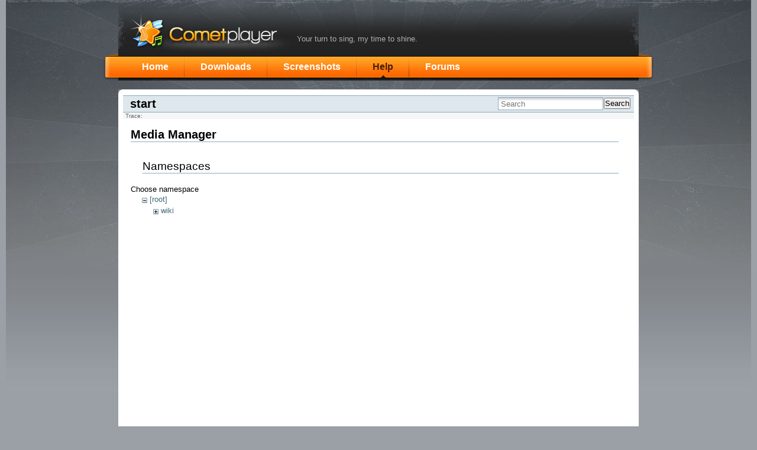

--- FILE ---
content_type: text/html; charset=utf-8
request_url: http://wiki.cometplayer.com/start?image=eq_04.png&ns=&tab_details=view&do=media&tab_files=files
body_size: 8744
content:
<!DOCTYPE html PUBLIC "-//W3C//DTD XHTML 1.0 Transitional//EN"
 "http://www.w3.org/TR/xhtml1/DTD/xhtml1-transitional.dtd">
<html xmlns="http://www.w3.org/1999/xhtml" xml:lang="en"
 lang="en" dir="ltr">
<head>
  <meta http-equiv="Content-Type" content="text/html; charset=utf-8" />
  <title>
    start    [CometPlayer]
  </title>

  <link type="text/css" rel="stylesheet" href="http://www.cometplayer.com/style/style.css" />

  <meta name="generator" content="DokuWiki"/>
<meta name="robots" content="noindex,nofollow"/>
<link rel="search" type="application/opensearchdescription+xml" href="/lib/exe/opensearch.php" title="CometPlayer"/>
<link rel="start" href="/"/>
<link rel="contents" href="/start?do=index" title="Sitemap"/>
<link rel="manifest" href="/lib/exe/manifest.php"/>
<link rel="alternate" type="application/rss+xml" title="Recent Changes" href="/feed.php"/>
<link rel="alternate" type="application/rss+xml" title="Current namespace" href="/feed.php?mode=list&amp;ns="/>
<link rel="alternate" type="text/html" title="Plain HTML" href="/_export/xhtml/start"/>
<link rel="alternate" type="text/plain" title="Wiki Markup" href="/_export/raw/start"/>
<link rel="stylesheet" href="/lib/exe/css.php?t=cometplayer&amp;tseed=e43f7b3101b95e745e171649de3032f2"/>
<!--[if gte IE 9]><!-->
<script >/*<![CDATA[*/var NS='';var JSINFO = {"id":"start","namespace":"","ACT":"media","useHeadingNavigation":0,"useHeadingContent":0};
/*!]]>*/</script>
<script src="/lib/exe/jquery.php?tseed=f0349b609f9b91a485af8fd8ecd4aea4" defer="defer">/*<![CDATA[*/
/*!]]>*/</script>
<script src="/lib/exe/js.php?t=cometplayer&amp;tseed=e43f7b3101b95e745e171649de3032f2" defer="defer">/*<![CDATA[*/
/*!]]>*/</script>
<!--<![endif]-->

  <link rel="shortcut icon" href="/lib/tpl/cometplayer/images/favicon.ico" />

  
</head>

<body>
<div class="cp_all">
    <div class="cp_header">
      <a class="cp_logo" href="http://www.cometplayer.com/">CometPlayer</a>
      <p>Your turn to sing, my time to shine.</p>
    </div>
    <div class="cp_nav">
      <!-- InstanceBeginEditable name="nav" -->
      <ul>
         <li><a href="http://www.cometplayer.com/"><strong>Home</strong></a></li>
         <li><a href="http://www.cometplayer.com/page/downloads.html"><strong>Downloads</strong></a></li>
         <li><a href="http://www.cometplayer.com/page/screenshots.html"><strong>Screenshots</strong></a></li>
         <li class="active"><a href="http://wiki.cometplayer.com/"><strong>Help</strong></a></li>
         <li class="noborder"><a href="http://www.cometforums.com/forum/85-cometplayer-general-discussions/" target="_blank"><strong>Forums</strong></a></li>
      </ul>
      <!-- InstanceEndEditable -->
    </div>

    <div class="cp_main">
      <div class="cp_content">
        <div class="cp_wiki">

<div class="dokuwiki">
  
  <div class="stylehead">

    
    <div class="bar" id="bar__top">
      <div class="bar-left" id="bar__topleft">
          <div class="cp_wiki_title">
            start          </div>
      </div>

      <div class="bar-right" id="bar__topright">
        <form action="/start" method="get" role="search" class="search doku_form" id="dw__search" accept-charset="utf-8"><input type="hidden" name="do" value="search" /><input type="hidden" name="id" value="start" /><div class="no"><input name="q" type="text" class="edit" title="[F]" accesskey="f" placeholder="Search" autocomplete="on" id="qsearch__in" value="" /><button value="1" type="submit" title="Search">Search</button><div id="qsearch__out" class="ajax_qsearch JSpopup"></div></div></form>&nbsp;
      </div>

      <div class="clearer"></div>
    </div>

        <div class="breadcrumbs">
      <span class="bchead">Trace:</span>          </div>
    
    
  </div>
  
  
  <div class="page">
    <!-- wikipage start -->
    <div id="mediamanager__page">
<h1>Media Manager</h1>
<div class="panel namespaces">
<h2>Namespaces</h2>
<div class="panelHeader">Choose namespace</div>
<div class="panelContent" id="media__tree">

<ul class="idx">
<li class="media level0 open"><img src="/lib/images/minus.gif" alt="−" /><div class="li"><a href="/start?ns=&amp;tab_files=files&amp;do=media&amp;tab_details=view&amp;image=eq_04.png" class="idx_dir">[root]</a></div>
<ul class="idx">
<li class="media level1 closed"><img src="/lib/images/plus.gif" alt="+" /><div class="li"><a href="/start?ns=wiki&amp;tab_files=files&amp;do=media&amp;tab_details=view&amp;image=eq_04.png" class="idx_dir">wiki</a></div></li>
</ul></li>
</ul>
</div>
</div>
<div class="panel filelist">
<h2 class="a11y">Media Files</h2>
<ul class="tabs">
<li><strong>Media Files</strong></li>
<li><a href="/start?tab_files=upload&amp;do=media&amp;tab_details=view&amp;image=eq_04.png&amp;ns=">Upload</a></li>
<li><a href="/start?tab_files=search&amp;do=media&amp;tab_details=view&amp;image=eq_04.png&amp;ns=">Search</a></li>
</ul>
<div class="panelHeader">
<h3>Files in <strong>[root]</strong></h3>
<form method="get" action="/start" class="options doku_form" accept-charset="utf-8"><input type="hidden" name="sectok" value="" /><input type="hidden" name="do" value="media" /><input type="hidden" name="tab_files" value="files" /><input type="hidden" name="tab_details" value="view" /><input type="hidden" name="image" value="eq_04.png" /><input type="hidden" name="ns" value="" /><div class="no"><ul>
<li class="listType"><label for="listType__thumbs" class="thumbs">
<input name="list_dwmedia" type="radio" value="thumbs" id="listType__thumbs" class="thumbs" checked="checked" />
<span>Thumbnails</span>
</label><label for="listType__rows" class="rows">
<input name="list_dwmedia" type="radio" value="rows" id="listType__rows" class="rows" />
<span>Rows</span>
</label></li>
<li class="sortBy"><label for="sortBy__name" class="name">
<input name="sort_dwmedia" type="radio" value="name" id="sortBy__name" class="name" checked="checked" />
<span>Name</span>
</label><label for="sortBy__date" class="date">
<input name="sort_dwmedia" type="radio" value="date" id="sortBy__date" class="date" />
<span>Date</span>
</label></li>
<li><button value="1" type="submit">Apply</button></li>
</ul>
</div></form></div>
<div class="panelContent">
<ul class="thumbs"><li><dl title="cp_trans_12.png"><dt><a id="l_:cp_trans_12.png" class="image thumb" href="/start?image=cp_trans_12.png&amp;ns=&amp;tab_details=view&amp;do=media&amp;tab_files=files"><img src="/_media/cp_trans_12.png?w=90&amp;h=90&amp;tok=131f73" alt="cp_trans_12.png" loading="lazy" width="90" height="90" /></a></dt><dd class="name"><a href="/start?image=cp_trans_12.png&amp;ns=&amp;tab_details=view&amp;do=media&amp;tab_files=files" id="h_:cp_trans_12.png">cp_trans_12.png</a></dd><dd class="size">440&#215;401</dd><dd class="date">2015/08/15 04:24</dd><dd class="filesize">56.4 KB</dd></dl></li><li><dl title="dd_1..png"><dt><a id="l_:dd_1..png" class="image thumb" href="/start?image=dd_1..png&amp;ns=&amp;tab_details=view&amp;do=media&amp;tab_files=files"><img src="/_media/dd_1..png?w=90&amp;h=90&amp;tok=c8b94a" alt="dd_1..png" loading="lazy" width="90" height="90" /></a></dt><dd class="name"><a href="/start?image=dd_1..png&amp;ns=&amp;tab_details=view&amp;do=media&amp;tab_files=files" id="h_:dd_1..png">dd_1..png</a></dd><dd class="size">204&#215;53</dd><dd class="date">2015/08/15 04:24</dd><dd class="filesize">7 KB</dd></dl></li><li><dl title="dd_1.png"><dt><a id="l_:dd_1.png" class="image thumb" href="/start?image=dd_1.png&amp;ns=&amp;tab_details=view&amp;do=media&amp;tab_files=files"><img src="/_media/dd_1.png?w=90&amp;h=90&amp;tok=272c8e" alt="dd_1.png" loading="lazy" width="90" height="90" /></a></dt><dd class="name"><a href="/start?image=dd_1.png&amp;ns=&amp;tab_details=view&amp;do=media&amp;tab_files=files" id="h_:dd_1.png">dd_1.png</a></dd><dd class="size">210&#215;59</dd><dd class="date">2015/08/15 04:24</dd><dd class="filesize">11.7 KB</dd></dl></li><li><dl title="dd_2..png"><dt><a id="l_:dd_2..png" class="image thumb" href="/start?image=dd_2..png&amp;ns=&amp;tab_details=view&amp;do=media&amp;tab_files=files"><img src="/_media/dd_2..png?w=90&amp;h=90&amp;tok=f254f6" alt="dd_2..png" loading="lazy" width="90" height="90" /></a></dt><dd class="name"><a href="/start?image=dd_2..png&amp;ns=&amp;tab_details=view&amp;do=media&amp;tab_files=files" id="h_:dd_2..png">dd_2..png</a></dd><dd class="size">465&#215;171</dd><dd class="date">2015/08/15 04:24</dd><dd class="filesize">11.6 KB</dd></dl></li><li><dl title="dd_2.png"><dt><a id="l_:dd_2.png" class="image thumb" href="/start?image=dd_2.png&amp;ns=&amp;tab_details=view&amp;do=media&amp;tab_files=files"><img src="/_media/dd_2.png?w=90&amp;h=90&amp;tok=704e2b" alt="dd_2.png" loading="lazy" width="90" height="90" /></a></dt><dd class="name"><a href="/start?image=dd_2.png&amp;ns=&amp;tab_details=view&amp;do=media&amp;tab_files=files" id="h_:dd_2.png">dd_2.png</a></dd><dd class="size">604&#215;267</dd><dd class="date">2015/08/15 04:24</dd><dd class="filesize">39.2 KB</dd></dl></li><li><dl title="eq_01.png"><dt><a id="l_:eq_01.png" class="image thumb" href="/start?image=eq_01.png&amp;ns=&amp;tab_details=view&amp;do=media&amp;tab_files=files"><img src="/_media/eq_01.png?w=90&amp;h=90&amp;tok=43829d" alt="eq_01.png" loading="lazy" width="90" height="90" /></a></dt><dd class="name"><a href="/start?image=eq_01.png&amp;ns=&amp;tab_details=view&amp;do=media&amp;tab_files=files" id="h_:eq_01.png">eq_01.png</a></dd><dd class="size">442&#215;273</dd><dd class="date">2015/08/15 04:24</dd><dd class="filesize">11.3 KB</dd></dl></li><li><dl title="eq_02.png"><dt><a id="l_:eq_02.png" class="image thumb" href="/start?image=eq_02.png&amp;ns=&amp;tab_details=view&amp;do=media&amp;tab_files=files"><img src="/_media/eq_02.png?w=90&amp;h=90&amp;tok=a44125" alt="eq_02.png" loading="lazy" width="90" height="90" /></a></dt><dd class="name"><a href="/start?image=eq_02.png&amp;ns=&amp;tab_details=view&amp;do=media&amp;tab_files=files" id="h_:eq_02.png">eq_02.png</a></dd><dd class="size">38&#215;15</dd><dd class="date">2015/08/15 04:24</dd><dd class="filesize">499 B</dd></dl></li><li><dl title="eq_03.png"><dt><a id="l_:eq_03.png" class="image thumb" href="/start?image=eq_03.png&amp;ns=&amp;tab_details=view&amp;do=media&amp;tab_files=files"><img src="/_media/eq_03.png?w=90&amp;h=90&amp;tok=1a52d3" alt="eq_03.png" loading="lazy" width="90" height="90" /></a></dt><dd class="name"><a href="/start?image=eq_03.png&amp;ns=&amp;tab_details=view&amp;do=media&amp;tab_files=files" id="h_:eq_03.png">eq_03.png</a></dd><dd class="size">36&#215;13</dd><dd class="date">2015/08/15 04:24</dd><dd class="filesize">463 B</dd></dl></li><li><dl title="eq_04.png"><dt><a id="l_:eq_04.png" class="image thumb" href="/start?image=eq_04.png&amp;ns=&amp;tab_details=view&amp;do=media&amp;tab_files=files"><img src="/_media/eq_04.png?w=90&amp;h=90&amp;tok=fc2201" alt="eq_04.png" loading="lazy" width="90" height="90" /></a></dt><dd class="name"><a href="/start?image=eq_04.png&amp;ns=&amp;tab_details=view&amp;do=media&amp;tab_files=files" id="h_:eq_04.png">eq_04.png</a></dd><dd class="size">52&#215;14</dd><dd class="date">2015/08/15 04:24</dd><dd class="filesize">535 B</dd></dl></li><li><dl title="eq_05.png"><dt><a id="l_:eq_05.png" class="image thumb" href="/start?image=eq_05.png&amp;ns=&amp;tab_details=view&amp;do=media&amp;tab_files=files"><img src="/_media/eq_05.png?w=90&amp;h=90&amp;tok=26116d" alt="eq_05.png" loading="lazy" width="90" height="90" /></a></dt><dd class="name"><a href="/start?image=eq_05.png&amp;ns=&amp;tab_details=view&amp;do=media&amp;tab_files=files" id="h_:eq_05.png">eq_05.png</a></dd><dd class="size">24&#215;13</dd><dd class="date">2015/08/15 04:24</dd><dd class="filesize">596 B</dd></dl></li><li><dl title="eq_06.png"><dt><a id="l_:eq_06.png" class="image thumb" href="/start?image=eq_06.png&amp;ns=&amp;tab_details=view&amp;do=media&amp;tab_files=files"><img src="/_media/eq_06.png?w=90&amp;h=90&amp;tok=be3537" alt="eq_06.png" loading="lazy" width="90" height="90" /></a></dt><dd class="name"><a href="/start?image=eq_06.png&amp;ns=&amp;tab_details=view&amp;do=media&amp;tab_files=files" id="h_:eq_06.png">eq_06.png</a></dd><dd class="size">136&#215;48</dd><dd class="date">2015/08/15 04:24</dd><dd class="filesize">1.8 KB</dd></dl></li><li><dl title="eq_07.png"><dt><a id="l_:eq_07.png" class="image thumb" href="/start?image=eq_07.png&amp;ns=&amp;tab_details=view&amp;do=media&amp;tab_files=files"><img src="/_media/eq_07.png?w=90&amp;h=90&amp;tok=ad15f6" alt="eq_07.png" loading="lazy" width="90" height="90" /></a></dt><dd class="name"><a href="/start?image=eq_07.png&amp;ns=&amp;tab_details=view&amp;do=media&amp;tab_files=files" id="h_:eq_07.png">eq_07.png</a></dd><dd class="size">104&#215;51</dd><dd class="date">2015/08/15 04:24</dd><dd class="filesize">1.8 KB</dd></dl></li><li><dl title="eq_08.png"><dt><a id="l_:eq_08.png" class="image thumb" href="/start?image=eq_08.png&amp;ns=&amp;tab_details=view&amp;do=media&amp;tab_files=files"><img src="/_media/eq_08.png?w=90&amp;h=90&amp;tok=f66fdf" alt="eq_08.png" loading="lazy" width="90" height="90" /></a></dt><dd class="name"><a href="/start?image=eq_08.png&amp;ns=&amp;tab_details=view&amp;do=media&amp;tab_files=files" id="h_:eq_08.png">eq_08.png</a></dd><dd class="size">67&#215;104</dd><dd class="date">2015/08/15 04:24</dd><dd class="filesize">1.7 KB</dd></dl></li><li><dl title="eq_09.png"><dt><a id="l_:eq_09.png" class="image thumb" href="/start?image=eq_09.png&amp;ns=&amp;tab_details=view&amp;do=media&amp;tab_files=files"><img src="/_media/eq_09.png?w=90&amp;h=90&amp;tok=4592ee" alt="eq_09.png" loading="lazy" width="90" height="90" /></a></dt><dd class="name"><a href="/start?image=eq_09.png&amp;ns=&amp;tab_details=view&amp;do=media&amp;tab_files=files" id="h_:eq_09.png">eq_09.png</a></dd><dd class="size">223&#215;104</dd><dd class="date">2015/08/15 04:24</dd><dd class="filesize">2.1 KB</dd></dl></li><li><dl title="fi_1.png"><dt><a id="l_:fi_1.png" class="image thumb" href="/start?image=fi_1.png&amp;ns=&amp;tab_details=view&amp;do=media&amp;tab_files=files"><img src="/_media/fi_1.png?w=90&amp;h=90&amp;tok=27bd22" alt="fi_1.png" loading="lazy" width="90" height="90" /></a></dt><dd class="name"><a href="/start?image=fi_1.png&amp;ns=&amp;tab_details=view&amp;do=media&amp;tab_files=files" id="h_:fi_1.png">fi_1.png</a></dd><dd class="size">727&#215;462</dd><dd class="date">2015/08/15 04:24</dd><dd class="filesize">23.5 KB</dd></dl></li><li><dl title="fi_2.png"><dt><a id="l_:fi_2.png" class="image thumb" href="/start?image=fi_2.png&amp;ns=&amp;tab_details=view&amp;do=media&amp;tab_files=files"><img src="/_media/fi_2.png?w=90&amp;h=90&amp;tok=0f914b" alt="fi_2.png" loading="lazy" width="90" height="90" /></a></dt><dd class="name"><a href="/start?image=fi_2.png&amp;ns=&amp;tab_details=view&amp;do=media&amp;tab_files=files" id="h_:fi_2.png">fi_2.png</a></dd><dd class="size">727&#215;462</dd><dd class="date">2015/08/15 04:24</dd><dd class="filesize">80.4 KB</dd></dl></li><li><dl title="in_2.png"><dt><a id="l_:in_2.png" class="image thumb" href="/start?image=in_2.png&amp;ns=&amp;tab_details=view&amp;do=media&amp;tab_files=files"><img src="/_media/in_2.png?w=90&amp;h=90&amp;tok=bd5191" alt="in_2.png" loading="lazy" width="90" height="90" /></a></dt><dd class="name"><a href="/start?image=in_2.png&amp;ns=&amp;tab_details=view&amp;do=media&amp;tab_files=files" id="h_:in_2.png">in_2.png</a></dd><dd class="size">295&#215;161</dd><dd class="date">2015/08/15 04:24</dd><dd class="filesize">10.6 KB</dd></dl></li><li><dl title="in_3.png"><dt><a id="l_:in_3.png" class="image thumb" href="/start?image=in_3.png&amp;ns=&amp;tab_details=view&amp;do=media&amp;tab_files=files"><img src="/_media/in_3.png?w=90&amp;h=90&amp;tok=852d24" alt="in_3.png" loading="lazy" width="90" height="90" /></a></dt><dd class="name"><a href="/start?image=in_3.png&amp;ns=&amp;tab_details=view&amp;do=media&amp;tab_files=files" id="h_:in_3.png">in_3.png</a></dd><dd class="size">503&#215;393</dd><dd class="date">2015/08/15 04:24</dd><dd class="filesize">21.4 KB</dd></dl></li><li><dl title="in_4.png"><dt><a id="l_:in_4.png" class="image thumb" href="/start?image=in_4.png&amp;ns=&amp;tab_details=view&amp;do=media&amp;tab_files=files"><img src="/_media/in_4.png?w=90&amp;h=90&amp;tok=28b817" alt="in_4.png" loading="lazy" width="90" height="90" /></a></dt><dd class="name"><a href="/start?image=in_4.png&amp;ns=&amp;tab_details=view&amp;do=media&amp;tab_files=files" id="h_:in_4.png">in_4.png</a></dd><dd class="size">503&#215;393</dd><dd class="date">2015/08/15 04:24</dd><dd class="filesize">27.7 KB</dd></dl></li><li><dl title="in_5.png"><dt><a id="l_:in_5.png" class="image thumb" href="/start?image=in_5.png&amp;ns=&amp;tab_details=view&amp;do=media&amp;tab_files=files"><img src="/_media/in_5.png?w=90&amp;h=90&amp;tok=5f203c" alt="in_5.png" loading="lazy" width="90" height="90" /></a></dt><dd class="name"><a href="/start?image=in_5.png&amp;ns=&amp;tab_details=view&amp;do=media&amp;tab_files=files" id="h_:in_5.png">in_5.png</a></dd><dd class="size">503&#215;393</dd><dd class="date">2015/08/15 04:24</dd><dd class="filesize">19.1 KB</dd></dl></li><li><dl title="in_6.png"><dt><a id="l_:in_6.png" class="image thumb" href="/start?image=in_6.png&amp;ns=&amp;tab_details=view&amp;do=media&amp;tab_files=files"><img src="/_media/in_6.png?w=90&amp;h=90&amp;tok=c8cd45" alt="in_6.png" loading="lazy" width="90" height="90" /></a></dt><dd class="name"><a href="/start?image=in_6.png&amp;ns=&amp;tab_details=view&amp;do=media&amp;tab_files=files" id="h_:in_6.png">in_6.png</a></dd><dd class="size">503&#215;393</dd><dd class="date">2015/08/15 04:24</dd><dd class="filesize">23 KB</dd></dl></li><li><dl title="in_7.png"><dt><a id="l_:in_7.png" class="image thumb" href="/start?image=in_7.png&amp;ns=&amp;tab_details=view&amp;do=media&amp;tab_files=files"><img src="/_media/in_7.png?w=90&amp;h=90&amp;tok=268416" alt="in_7.png" loading="lazy" width="90" height="90" /></a></dt><dd class="name"><a href="/start?image=in_7.png&amp;ns=&amp;tab_details=view&amp;do=media&amp;tab_files=files" id="h_:in_7.png">in_7.png</a></dd><dd class="size">503&#215;393</dd><dd class="date">2015/08/15 04:24</dd><dd class="filesize">25.1 KB</dd></dl></li><li><dl title="in_8.png"><dt><a id="l_:in_8.png" class="image thumb" href="/start?image=in_8.png&amp;ns=&amp;tab_details=view&amp;do=media&amp;tab_files=files"><img src="/_media/in_8.png?w=90&amp;h=90&amp;tok=669b0f" alt="in_8.png" loading="lazy" width="90" height="90" /></a></dt><dd class="name"><a href="/start?image=in_8.png&amp;ns=&amp;tab_details=view&amp;do=media&amp;tab_files=files" id="h_:in_8.png">in_8.png</a></dd><dd class="size">503&#215;393</dd><dd class="date">2015/08/15 04:24</dd><dd class="filesize">25.6 KB</dd></dl></li><li><dl title="in_9.png"><dt><a id="l_:in_9.png" class="image thumb" href="/start?image=in_9.png&amp;ns=&amp;tab_details=view&amp;do=media&amp;tab_files=files"><img src="/_media/in_9.png?w=90&amp;h=90&amp;tok=5aed3e" alt="in_9.png" loading="lazy" width="90" height="90" /></a></dt><dd class="name"><a href="/start?image=in_9.png&amp;ns=&amp;tab_details=view&amp;do=media&amp;tab_files=files" id="h_:in_9.png">in_9.png</a></dd><dd class="size">503&#215;393</dd><dd class="date">2015/08/15 04:24</dd><dd class="filesize">20 KB</dd></dl></li><li><dl title="in_10.png"><dt><a id="l_:in_10.png" class="image thumb" href="/start?image=in_10.png&amp;ns=&amp;tab_details=view&amp;do=media&amp;tab_files=files"><img src="/_media/in_10.png?w=90&amp;h=90&amp;tok=7bc44b" alt="in_10.png" loading="lazy" width="90" height="90" /></a></dt><dd class="name"><a href="/start?image=in_10.png&amp;ns=&amp;tab_details=view&amp;do=media&amp;tab_files=files" id="h_:in_10.png">in_10.png</a></dd><dd class="size">503&#215;393</dd><dd class="date">2015/08/15 04:24</dd><dd class="filesize">16 KB</dd></dl></li><li><dl title="in_11.png"><dt><a id="l_:in_11.png" class="image thumb" href="/start?image=in_11.png&amp;ns=&amp;tab_details=view&amp;do=media&amp;tab_files=files"><img src="/_media/in_11.png?w=90&amp;h=90&amp;tok=befd04" alt="in_11.png" loading="lazy" width="90" height="90" /></a></dt><dd class="name"><a href="/start?image=in_11.png&amp;ns=&amp;tab_details=view&amp;do=media&amp;tab_files=files" id="h_:in_11.png">in_11.png</a></dd><dd class="size">503&#215;393</dd><dd class="date">2015/08/15 04:24</dd><dd class="filesize">19.1 KB</dd></dl></li><li><dl title="in_12.png"><dt><a id="l_:in_12.png" class="image thumb" href="/start?image=in_12.png&amp;ns=&amp;tab_details=view&amp;do=media&amp;tab_files=files"><img src="/_media/in_12.png?w=90&amp;h=90&amp;tok=0234c1" alt="in_12.png" loading="lazy" width="90" height="90" /></a></dt><dd class="name"><a href="/start?image=in_12.png&amp;ns=&amp;tab_details=view&amp;do=media&amp;tab_files=files" id="h_:in_12.png">in_12.png</a></dd><dd class="size">503&#215;393</dd><dd class="date">2015/08/15 04:24</dd><dd class="filesize">18.8 KB</dd></dl></li><li><dl title="lyc_.png"><dt><a id="l_:lyc_.png" class="image thumb" href="/start?image=lyc_.png&amp;ns=&amp;tab_details=view&amp;do=media&amp;tab_files=files"><img src="/_media/lyc_.png?w=90&amp;h=90&amp;tok=bc2b92" alt="lyc_.png" loading="lazy" width="90" height="90" /></a></dt><dd class="name"><a href="/start?image=lyc_.png&amp;ns=&amp;tab_details=view&amp;do=media&amp;tab_files=files" id="h_:lyc_.png">lyc_.png</a></dd><dd class="size">440&#215;351</dd><dd class="date">2015/08/15 04:24</dd><dd class="filesize">16.5 KB</dd></dl></li><li><dl title="op_1-1.png"><dt><a id="l_:op_1-1.png" class="image thumb" href="/start?image=op_1-1.png&amp;ns=&amp;tab_details=view&amp;do=media&amp;tab_files=files"><img src="/_media/op_1-1.png?w=90&amp;h=90&amp;tok=1766e9" alt="op_1-1.png" loading="lazy" width="90" height="90" /></a></dt><dd class="name"><a href="/start?image=op_1-1.png&amp;ns=&amp;tab_details=view&amp;do=media&amp;tab_files=files" id="h_:op_1-1.png">op_1-1.png</a></dd><dd class="size">153&#215;30</dd><dd class="date">2015/08/15 04:24</dd><dd class="filesize">1.1 KB</dd></dl></li><li><dl title="op_1.png"><dt><a id="l_:op_1.png" class="image thumb" href="/start?image=op_1.png&amp;ns=&amp;tab_details=view&amp;do=media&amp;tab_files=files"><img src="/_media/op_1.png?w=90&amp;h=90&amp;tok=f7a7a1" alt="op_1.png" loading="lazy" width="90" height="90" /></a></dt><dd class="name"><a href="/start?image=op_1.png&amp;ns=&amp;tab_details=view&amp;do=media&amp;tab_files=files" id="h_:op_1.png">op_1.png</a></dd><dd class="size">700&#215;600</dd><dd class="date">2015/08/15 04:24</dd><dd class="filesize">33 KB</dd></dl></li><li><dl title="op_1a.png"><dt><a id="l_:op_1a.png" class="image thumb" href="/start?image=op_1a.png&amp;ns=&amp;tab_details=view&amp;do=media&amp;tab_files=files"><img src="/_media/op_1a.png?w=90&amp;h=90&amp;tok=ecdce3" alt="op_1a.png" loading="lazy" width="90" height="90" /></a></dt><dd class="name"><a href="/start?image=op_1a.png&amp;ns=&amp;tab_details=view&amp;do=media&amp;tab_files=files" id="h_:op_1a.png">op_1a.png</a></dd><dd class="size">700&#215;600</dd><dd class="date">2015/08/15 04:24</dd><dd class="filesize">32.4 KB</dd></dl></li><li><dl title="op_2.png"><dt><a id="l_:op_2.png" class="image thumb" href="/start?image=op_2.png&amp;ns=&amp;tab_details=view&amp;do=media&amp;tab_files=files"><img src="/_media/op_2.png?w=90&amp;h=90&amp;tok=0674dc" alt="op_2.png" loading="lazy" width="90" height="90" /></a></dt><dd class="name"><a href="/start?image=op_2.png&amp;ns=&amp;tab_details=view&amp;do=media&amp;tab_files=files" id="h_:op_2.png">op_2.png</a></dd><dd class="size">700&#215;600</dd><dd class="date">2015/08/15 04:24</dd><dd class="filesize">42.9 KB</dd></dl></li><li><dl title="op_2a.png"><dt><a id="l_:op_2a.png" class="image thumb" href="/start?image=op_2a.png&amp;ns=&amp;tab_details=view&amp;do=media&amp;tab_files=files"><img src="/_media/op_2a.png?w=90&amp;h=90&amp;tok=93a3f9" alt="op_2a.png" loading="lazy" width="90" height="90" /></a></dt><dd class="name"><a href="/start?image=op_2a.png&amp;ns=&amp;tab_details=view&amp;do=media&amp;tab_files=files" id="h_:op_2a.png">op_2a.png</a></dd><dd class="size">700&#215;600</dd><dd class="date">2015/08/15 04:24</dd><dd class="filesize">41.3 KB</dd></dl></li><li><dl title="op_3.png"><dt><a id="l_:op_3.png" class="image thumb" href="/start?image=op_3.png&amp;ns=&amp;tab_details=view&amp;do=media&amp;tab_files=files"><img src="/_media/op_3.png?w=90&amp;h=90&amp;tok=165837" alt="op_3.png" loading="lazy" width="90" height="90" /></a></dt><dd class="name"><a href="/start?image=op_3.png&amp;ns=&amp;tab_details=view&amp;do=media&amp;tab_files=files" id="h_:op_3.png">op_3.png</a></dd><dd class="size">700&#215;600</dd><dd class="date">2015/08/15 04:24</dd><dd class="filesize">28.9 KB</dd></dl></li><li><dl title="op_3a.png"><dt><a id="l_:op_3a.png" class="image thumb" href="/start?image=op_3a.png&amp;ns=&amp;tab_details=view&amp;do=media&amp;tab_files=files"><img src="/_media/op_3a.png?w=90&amp;h=90&amp;tok=3248bd" alt="op_3a.png" loading="lazy" width="90" height="90" /></a></dt><dd class="name"><a href="/start?image=op_3a.png&amp;ns=&amp;tab_details=view&amp;do=media&amp;tab_files=files" id="h_:op_3a.png">op_3a.png</a></dd><dd class="size">700&#215;600</dd><dd class="date">2015/08/15 04:24</dd><dd class="filesize">38.2 KB</dd></dl></li><li><dl title="op_4.png"><dt><a id="l_:op_4.png" class="image thumb" href="/start?image=op_4.png&amp;ns=&amp;tab_details=view&amp;do=media&amp;tab_files=files"><img src="/_media/op_4.png?w=90&amp;h=90&amp;tok=2bbfaf" alt="op_4.png" loading="lazy" width="90" height="90" /></a></dt><dd class="name"><a href="/start?image=op_4.png&amp;ns=&amp;tab_details=view&amp;do=media&amp;tab_files=files" id="h_:op_4.png">op_4.png</a></dd><dd class="size">700&#215;600</dd><dd class="date">2015/08/15 04:24</dd><dd class="filesize">30.9 KB</dd></dl></li><li><dl title="op_4a.png"><dt><a id="l_:op_4a.png" class="image thumb" href="/start?image=op_4a.png&amp;ns=&amp;tab_details=view&amp;do=media&amp;tab_files=files"><img src="/_media/op_4a.png?w=90&amp;h=90&amp;tok=1ff473" alt="op_4a.png" loading="lazy" width="90" height="90" /></a></dt><dd class="name"><a href="/start?image=op_4a.png&amp;ns=&amp;tab_details=view&amp;do=media&amp;tab_files=files" id="h_:op_4a.png">op_4a.png</a></dd><dd class="size">700&#215;600</dd><dd class="date">2015/08/15 04:24</dd><dd class="filesize">29.3 KB</dd></dl></li><li><dl title="op_5.png"><dt><a id="l_:op_5.png" class="image thumb" href="/start?image=op_5.png&amp;ns=&amp;tab_details=view&amp;do=media&amp;tab_files=files"><img src="/_media/op_5.png?w=90&amp;h=90&amp;tok=c88822" alt="op_5.png" loading="lazy" width="90" height="90" /></a></dt><dd class="name"><a href="/start?image=op_5.png&amp;ns=&amp;tab_details=view&amp;do=media&amp;tab_files=files" id="h_:op_5.png">op_5.png</a></dd><dd class="size">700&#215;600</dd><dd class="date">2015/08/15 04:24</dd><dd class="filesize">34.3 KB</dd></dl></li><li><dl title="op_5a.png"><dt><a id="l_:op_5a.png" class="image thumb" href="/start?image=op_5a.png&amp;ns=&amp;tab_details=view&amp;do=media&amp;tab_files=files"><img src="/_media/op_5a.png?w=90&amp;h=90&amp;tok=8e7d58" alt="op_5a.png" loading="lazy" width="90" height="90" /></a></dt><dd class="name"><a href="/start?image=op_5a.png&amp;ns=&amp;tab_details=view&amp;do=media&amp;tab_files=files" id="h_:op_5a.png">op_5a.png</a></dd><dd class="size">700&#215;600</dd><dd class="date">2015/08/15 04:24</dd><dd class="filesize">27.4 KB</dd></dl></li><li><dl title="op_6.png"><dt><a id="l_:op_6.png" class="image thumb" href="/start?image=op_6.png&amp;ns=&amp;tab_details=view&amp;do=media&amp;tab_files=files"><img src="/_media/op_6.png?w=90&amp;h=90&amp;tok=3a2b40" alt="op_6.png" loading="lazy" width="90" height="90" /></a></dt><dd class="name"><a href="/start?image=op_6.png&amp;ns=&amp;tab_details=view&amp;do=media&amp;tab_files=files" id="h_:op_6.png">op_6.png</a></dd><dd class="size">700&#215;600</dd><dd class="date">2015/08/15 04:24</dd><dd class="filesize">29 KB</dd></dl></li><li><dl title="op_6a.png"><dt><a id="l_:op_6a.png" class="image thumb" href="/start?image=op_6a.png&amp;ns=&amp;tab_details=view&amp;do=media&amp;tab_files=files"><img src="/_media/op_6a.png?w=90&amp;h=90&amp;tok=539d9a" alt="op_6a.png" loading="lazy" width="90" height="90" /></a></dt><dd class="name"><a href="/start?image=op_6a.png&amp;ns=&amp;tab_details=view&amp;do=media&amp;tab_files=files" id="h_:op_6a.png">op_6a.png</a></dd><dd class="size">700&#215;600</dd><dd class="date">2015/08/15 04:24</dd><dd class="filesize">27.4 KB</dd></dl></li><li><dl title="op_7.png"><dt><a id="l_:op_7.png" class="image thumb" href="/start?image=op_7.png&amp;ns=&amp;tab_details=view&amp;do=media&amp;tab_files=files"><img src="/_media/op_7.png?w=90&amp;h=90&amp;tok=cfa9a4" alt="op_7.png" loading="lazy" width="90" height="90" /></a></dt><dd class="name"><a href="/start?image=op_7.png&amp;ns=&amp;tab_details=view&amp;do=media&amp;tab_files=files" id="h_:op_7.png">op_7.png</a></dd><dd class="size">700&#215;600</dd><dd class="date">2015/08/15 04:24</dd><dd class="filesize">56.9 KB</dd></dl></li><li><dl title="op_7a.png"><dt><a id="l_:op_7a.png" class="image thumb" href="/start?image=op_7a.png&amp;ns=&amp;tab_details=view&amp;do=media&amp;tab_files=files"><img src="/_media/op_7a.png?w=90&amp;h=90&amp;tok=3fa70c" alt="op_7a.png" loading="lazy" width="90" height="90" /></a></dt><dd class="name"><a href="/start?image=op_7a.png&amp;ns=&amp;tab_details=view&amp;do=media&amp;tab_files=files" id="h_:op_7a.png">op_7a.png</a></dd><dd class="size">700&#215;600</dd><dd class="date">2015/08/15 04:24</dd><dd class="filesize">55.2 KB</dd></dl></li><li><dl title="op_8.png"><dt><a id="l_:op_8.png" class="image thumb" href="/start?image=op_8.png&amp;ns=&amp;tab_details=view&amp;do=media&amp;tab_files=files"><img src="/_media/op_8.png?w=90&amp;h=90&amp;tok=456ee8" alt="op_8.png" loading="lazy" width="90" height="90" /></a></dt><dd class="name"><a href="/start?image=op_8.png&amp;ns=&amp;tab_details=view&amp;do=media&amp;tab_files=files" id="h_:op_8.png">op_8.png</a></dd><dd class="size">700&#215;600</dd><dd class="date">2015/08/15 04:24</dd><dd class="filesize">28.9 KB</dd></dl></li><li><dl title="op_9.png"><dt><a id="l_:op_9.png" class="image thumb" href="/start?image=op_9.png&amp;ns=&amp;tab_details=view&amp;do=media&amp;tab_files=files"><img src="/_media/op_9.png?w=90&amp;h=90&amp;tok=8d14a5" alt="op_9.png" loading="lazy" width="90" height="90" /></a></dt><dd class="name"><a href="/start?image=op_9.png&amp;ns=&amp;tab_details=view&amp;do=media&amp;tab_files=files" id="h_:op_9.png">op_9.png</a></dd><dd class="size">700&#215;600</dd><dd class="date">2015/08/15 04:24</dd><dd class="filesize">40.4 KB</dd></dl></li><li><dl title="op_9a.png"><dt><a id="l_:op_9a.png" class="image thumb" href="/start?image=op_9a.png&amp;ns=&amp;tab_details=view&amp;do=media&amp;tab_files=files"><img src="/_media/op_9a.png?w=90&amp;h=90&amp;tok=10468f" alt="op_9a.png" loading="lazy" width="90" height="90" /></a></dt><dd class="name"><a href="/start?image=op_9a.png&amp;ns=&amp;tab_details=view&amp;do=media&amp;tab_files=files" id="h_:op_9a.png">op_9a.png</a></dd><dd class="size">700&#215;600</dd><dd class="date">2015/08/15 04:24</dd><dd class="filesize">36.4 KB</dd></dl></li><li><dl title="plp_01.png"><dt><a id="l_:plp_01.png" class="image thumb" href="/start?image=plp_01.png&amp;ns=&amp;tab_details=view&amp;do=media&amp;tab_files=files"><img src="/_media/plp_01.png?w=90&amp;h=90&amp;tok=85321f" alt="plp_01.png" loading="lazy" width="90" height="90" /></a></dt><dd class="name"><a href="/start?image=plp_01.png&amp;ns=&amp;tab_details=view&amp;do=media&amp;tab_files=files" id="h_:plp_01.png">plp_01.png</a></dd><dd class="size">440&#215;266</dd><dd class="date">2015/08/15 04:24</dd><dd class="filesize">38.8 KB</dd></dl></li><li><dl title="plp_02.png"><dt><a id="l_:plp_02.png" class="image thumb" href="/start?image=plp_02.png&amp;ns=&amp;tab_details=view&amp;do=media&amp;tab_files=files"><img src="/_media/plp_02.png?w=90&amp;h=90&amp;tok=b1a757" alt="plp_02.png" loading="lazy" width="90" height="90" /></a></dt><dd class="name"><a href="/start?image=plp_02.png&amp;ns=&amp;tab_details=view&amp;do=media&amp;tab_files=files" id="h_:plp_02.png">plp_02.png</a></dd><dd class="size">32&#215;18</dd><dd class="date">2015/08/15 04:24</dd><dd class="filesize">437 B</dd></dl></li><li><dl title="plp_03.png"><dt><a id="l_:plp_03.png" class="image thumb" href="/start?image=plp_03.png&amp;ns=&amp;tab_details=view&amp;do=media&amp;tab_files=files"><img src="/_media/plp_03.png?w=90&amp;h=90&amp;tok=3baffc" alt="plp_03.png" loading="lazy" width="90" height="90" /></a></dt><dd class="name"><a href="/start?image=plp_03.png&amp;ns=&amp;tab_details=view&amp;do=media&amp;tab_files=files" id="h_:plp_03.png">plp_03.png</a></dd><dd class="size">31&#215;19</dd><dd class="date">2015/08/15 04:24</dd><dd class="filesize">236 B</dd></dl></li><li><dl title="plp_04.png"><dt><a id="l_:plp_04.png" class="image thumb" href="/start?image=plp_04.png&amp;ns=&amp;tab_details=view&amp;do=media&amp;tab_files=files"><img src="/_media/plp_04.png?w=90&amp;h=90&amp;tok=0b5241" alt="plp_04.png" loading="lazy" width="90" height="90" /></a></dt><dd class="name"><a href="/start?image=plp_04.png&amp;ns=&amp;tab_details=view&amp;do=media&amp;tab_files=files" id="h_:plp_04.png">plp_04.png</a></dd><dd class="size">32&#215;20</dd><dd class="date">2015/08/15 04:24</dd><dd class="filesize">703 B</dd></dl></li><li><dl title="plp_05.png"><dt><a id="l_:plp_05.png" class="image thumb" href="/start?image=plp_05.png&amp;ns=&amp;tab_details=view&amp;do=media&amp;tab_files=files"><img src="/_media/plp_05.png?w=90&amp;h=90&amp;tok=9032de" alt="plp_05.png" loading="lazy" width="90" height="90" /></a></dt><dd class="name"><a href="/start?image=plp_05.png&amp;ns=&amp;tab_details=view&amp;do=media&amp;tab_files=files" id="h_:plp_05.png">plp_05.png</a></dd><dd class="size">35&#215;20</dd><dd class="date">2015/08/15 04:24</dd><dd class="filesize">578 B</dd></dl></li><li><dl title="plp_06.png"><dt><a id="l_:plp_06.png" class="image thumb" href="/start?image=plp_06.png&amp;ns=&amp;tab_details=view&amp;do=media&amp;tab_files=files"><img src="/_media/plp_06.png?w=90&amp;h=90&amp;tok=4d5439" alt="plp_06.png" loading="lazy" width="90" height="90" /></a></dt><dd class="name"><a href="/start?image=plp_06.png&amp;ns=&amp;tab_details=view&amp;do=media&amp;tab_files=files" id="h_:plp_06.png">plp_06.png</a></dd><dd class="size">33&#215;19</dd><dd class="date">2015/08/15 04:24</dd><dd class="filesize">575 B</dd></dl></li><li><dl title="plp_07.png"><dt><a id="l_:plp_07.png" class="image thumb" href="/start?image=plp_07.png&amp;ns=&amp;tab_details=view&amp;do=media&amp;tab_files=files"><img src="/_media/plp_07.png?w=90&amp;h=90&amp;tok=447311" alt="plp_07.png" loading="lazy" width="90" height="90" /></a></dt><dd class="name"><a href="/start?image=plp_07.png&amp;ns=&amp;tab_details=view&amp;do=media&amp;tab_files=files" id="h_:plp_07.png">plp_07.png</a></dd><dd class="size">440&#215;266</dd><dd class="date">2015/08/15 04:24</dd><dd class="filesize">26 KB</dd></dl></li><li><dl title="plp_08.png"><dt><a id="l_:plp_08.png" class="image thumb" href="/start?image=plp_08.png&amp;ns=&amp;tab_details=view&amp;do=media&amp;tab_files=files"><img src="/_media/plp_08.png?w=90&amp;h=90&amp;tok=daff95" alt="plp_08.png" loading="lazy" width="90" height="90" /></a></dt><dd class="name"><a href="/start?image=plp_08.png&amp;ns=&amp;tab_details=view&amp;do=media&amp;tab_files=files" id="h_:plp_08.png">plp_08.png</a></dd><dd class="size">203&#215;160</dd><dd class="date">2015/08/15 04:24</dd><dd class="filesize">3.1 KB</dd></dl></li><li><dl title="pp_01.png"><dt><a id="l_:pp_01.png" class="image thumb" href="/start?image=pp_01.png&amp;ns=&amp;tab_details=view&amp;do=media&amp;tab_files=files"><img src="/_media/pp_01.png?w=90&amp;h=90&amp;tok=741169" alt="pp_01.png" loading="lazy" width="90" height="90" /></a></dt><dd class="name"><a href="/start?image=pp_01.png&amp;ns=&amp;tab_details=view&amp;do=media&amp;tab_files=files" id="h_:pp_01.png">pp_01.png</a></dd><dd class="size">444&#215;361</dd><dd class="date">2015/08/15 04:24</dd><dd class="filesize">50.8 KB</dd></dl></li><li><dl title="pp_02.png"><dt><a id="l_:pp_02.png" class="image thumb" href="/start?image=pp_02.png&amp;ns=&amp;tab_details=view&amp;do=media&amp;tab_files=files"><img src="/_media/pp_02.png?w=90&amp;h=90&amp;tok=39e5dc" alt="pp_02.png" loading="lazy" width="90" height="90" /></a></dt><dd class="name"><a href="/start?image=pp_02.png&amp;ns=&amp;tab_details=view&amp;do=media&amp;tab_files=files" id="h_:pp_02.png">pp_02.png</a></dd><dd class="size">298&#215;35</dd><dd class="date">2015/08/15 04:24</dd><dd class="filesize">3.9 KB</dd></dl></li><li><dl title="pp_03.png"><dt><a id="l_:pp_03.png" class="image thumb" href="/start?image=pp_03.png&amp;ns=&amp;tab_details=view&amp;do=media&amp;tab_files=files"><img src="/_media/pp_03.png?w=90&amp;h=90&amp;tok=3cc9ef" alt="pp_03.png" loading="lazy" width="90" height="90" /></a></dt><dd class="name"><a href="/start?image=pp_03.png&amp;ns=&amp;tab_details=view&amp;do=media&amp;tab_files=files" id="h_:pp_03.png">pp_03.png</a></dd><dd class="size">110&#215;21</dd><dd class="date">2015/08/15 04:24</dd><dd class="filesize">840 B</dd></dl></li><li><dl title="pp_04.png"><dt><a id="l_:pp_04.png" class="image thumb" href="/start?image=pp_04.png&amp;ns=&amp;tab_details=view&amp;do=media&amp;tab_files=files"><img src="/_media/pp_04.png?w=90&amp;h=90&amp;tok=d3c69e" alt="pp_04.png" loading="lazy" width="90" height="90" /></a></dt><dd class="name"><a href="/start?image=pp_04.png&amp;ns=&amp;tab_details=view&amp;do=media&amp;tab_files=files" id="h_:pp_04.png">pp_04.png</a></dd><dd class="size">42&#215;42</dd><dd class="date">2015/08/15 04:24</dd><dd class="filesize">2.7 KB</dd></dl></li><li><dl title="pp_05.png"><dt><a id="l_:pp_05.png" class="image thumb" href="/start?image=pp_05.png&amp;ns=&amp;tab_details=view&amp;do=media&amp;tab_files=files"><img src="/_media/pp_05.png?w=90&amp;h=90&amp;tok=c6aa7b" alt="pp_05.png" loading="lazy" width="90" height="90" /></a></dt><dd class="name"><a href="/start?image=pp_05.png&amp;ns=&amp;tab_details=view&amp;do=media&amp;tab_files=files" id="h_:pp_05.png">pp_05.png</a></dd><dd class="size">33&#215;34</dd><dd class="date">2015/08/15 04:24</dd><dd class="filesize">1.5 KB</dd></dl></li><li><dl title="pp_06.png"><dt><a id="l_:pp_06.png" class="image thumb" href="/start?image=pp_06.png&amp;ns=&amp;tab_details=view&amp;do=media&amp;tab_files=files"><img src="/_media/pp_06.png?w=90&amp;h=90&amp;tok=06618f" alt="pp_06.png" loading="lazy" width="90" height="90" /></a></dt><dd class="name"><a href="/start?image=pp_06.png&amp;ns=&amp;tab_details=view&amp;do=media&amp;tab_files=files" id="h_:pp_06.png">pp_06.png</a></dd><dd class="size">33&#215;32</dd><dd class="date">2015/08/15 04:24</dd><dd class="filesize">1.5 KB</dd></dl></li><li><dl title="pp_07.png"><dt><a id="l_:pp_07.png" class="image thumb" href="/start?image=pp_07.png&amp;ns=&amp;tab_details=view&amp;do=media&amp;tab_files=files"><img src="/_media/pp_07.png?w=90&amp;h=90&amp;tok=d6fe29" alt="pp_07.png" loading="lazy" width="90" height="90" /></a></dt><dd class="name"><a href="/start?image=pp_07.png&amp;ns=&amp;tab_details=view&amp;do=media&amp;tab_files=files" id="h_:pp_07.png">pp_07.png</a></dd><dd class="size">29&#215;15</dd><dd class="date">2015/08/15 04:24</dd><dd class="filesize">328 B</dd></dl></li><li><dl title="pp_08.png"><dt><a id="l_:pp_08.png" class="image thumb" href="/start?image=pp_08.png&amp;ns=&amp;tab_details=view&amp;do=media&amp;tab_files=files"><img src="/_media/pp_08.png?w=90&amp;h=90&amp;tok=f4e1a2" alt="pp_08.png" loading="lazy" width="90" height="90" /></a></dt><dd class="name"><a href="/start?image=pp_08.png&amp;ns=&amp;tab_details=view&amp;do=media&amp;tab_files=files" id="h_:pp_08.png">pp_08.png</a></dd><dd class="size">36&#215;14</dd><dd class="date">2015/08/15 04:24</dd><dd class="filesize">316 B</dd></dl></li><li><dl title="pp_09.png"><dt><a id="l_:pp_09.png" class="image thumb" href="/start?image=pp_09.png&amp;ns=&amp;tab_details=view&amp;do=media&amp;tab_files=files"><img src="/_media/pp_09.png?w=90&amp;h=90&amp;tok=4a41fe" alt="pp_09.png" loading="lazy" width="90" height="90" /></a></dt><dd class="name"><a href="/start?image=pp_09.png&amp;ns=&amp;tab_details=view&amp;do=media&amp;tab_files=files" id="h_:pp_09.png">pp_09.png</a></dd><dd class="size">29&#215;15</dd><dd class="date">2015/08/15 04:24</dd><dd class="filesize">334 B</dd></dl></li><li><dl title="pp_10.png"><dt><a id="l_:pp_10.png" class="image thumb" href="/start?image=pp_10.png&amp;ns=&amp;tab_details=view&amp;do=media&amp;tab_files=files"><img src="/_media/pp_10.png?w=90&amp;h=90&amp;tok=e6f77e" alt="pp_10.png" loading="lazy" width="90" height="90" /></a></dt><dd class="name"><a href="/start?image=pp_10.png&amp;ns=&amp;tab_details=view&amp;do=media&amp;tab_files=files" id="h_:pp_10.png">pp_10.png</a></dd><dd class="size">27&#215;24</dd><dd class="date">2015/08/15 04:24</dd><dd class="filesize">396 B</dd></dl></li><li><dl title="pp_11.png"><dt><a id="l_:pp_11.png" class="image thumb" href="/start?image=pp_11.png&amp;ns=&amp;tab_details=view&amp;do=media&amp;tab_files=files"><img src="/_media/pp_11.png?w=90&amp;h=90&amp;tok=85d497" alt="pp_11.png" loading="lazy" width="90" height="90" /></a></dt><dd class="name"><a href="/start?image=pp_11.png&amp;ns=&amp;tab_details=view&amp;do=media&amp;tab_files=files" id="h_:pp_11.png">pp_11.png</a></dd><dd class="size">27&#215;23</dd><dd class="date">2015/08/15 04:24</dd><dd class="filesize">235 B</dd></dl></li><li><dl title="pp_12.png"><dt><a id="l_:pp_12.png" class="image thumb" href="/start?image=pp_12.png&amp;ns=&amp;tab_details=view&amp;do=media&amp;tab_files=files"><img src="/_media/pp_12.png?w=90&amp;h=90&amp;tok=7e47e2" alt="pp_12.png" loading="lazy" width="90" height="90" /></a></dt><dd class="name"><a href="/start?image=pp_12.png&amp;ns=&amp;tab_details=view&amp;do=media&amp;tab_files=files" id="h_:pp_12.png">pp_12.png</a></dd><dd class="size">25&#215;23</dd><dd class="date">2015/08/15 04:24</dd><dd class="filesize">648 B</dd></dl></li><li><dl title="pp_13.png"><dt><a id="l_:pp_13.png" class="image thumb" href="/start?image=pp_13.png&amp;ns=&amp;tab_details=view&amp;do=media&amp;tab_files=files"><img src="/_media/pp_13.png?w=90&amp;h=90&amp;tok=d2f349" alt="pp_13.png" loading="lazy" width="90" height="90" /></a></dt><dd class="name"><a href="/start?image=pp_13.png&amp;ns=&amp;tab_details=view&amp;do=media&amp;tab_files=files" id="h_:pp_13.png">pp_13.png</a></dd><dd class="size">41&#215;42</dd><dd class="date">2015/08/15 04:24</dd><dd class="filesize">2.5 KB</dd></dl></li><li><dl title="pp_menu.png"><dt><a id="l_:pp_menu.png" class="image thumb" href="/start?image=pp_menu.png&amp;ns=&amp;tab_details=view&amp;do=media&amp;tab_files=files"><img src="/_media/pp_menu.png?w=90&amp;h=90&amp;tok=81d3e4" alt="pp_menu.png" loading="lazy" width="90" height="90" /></a></dt><dd class="name"><a href="/start?image=pp_menu.png&amp;ns=&amp;tab_details=view&amp;do=media&amp;tab_files=files" id="h_:pp_menu.png">pp_menu.png</a></dd><dd class="size">165&#215;208</dd><dd class="date">2015/08/15 04:24</dd><dd class="filesize">3.2 KB</dd></dl></li><li><dl title="pp_menua.png"><dt><a id="l_:pp_menua.png" class="image thumb" href="/start?image=pp_menua.png&amp;ns=&amp;tab_details=view&amp;do=media&amp;tab_files=files"><img src="/_media/pp_menua.png?w=90&amp;h=90&amp;tok=7f4658" alt="pp_menua.png" loading="lazy" width="90" height="90" /></a></dt><dd class="name"><a href="/start?image=pp_menua.png&amp;ns=&amp;tab_details=view&amp;do=media&amp;tab_files=files" id="h_:pp_menua.png">pp_menua.png</a></dd><dd class="size">163&#215;234</dd><dd class="date">2015/08/15 04:24</dd><dd class="filesize">3.2 KB</dd></dl></li><li><dl title="pp.png"><dt><a id="l_:pp.png" class="image thumb" href="/start?image=pp.png&amp;ns=&amp;tab_details=view&amp;do=media&amp;tab_files=files"><img src="/_media/pp.png?w=90&amp;h=90&amp;tok=283a23" alt="pp.png" loading="lazy" width="90" height="90" /></a></dt><dd class="name"><a href="/start?image=pp.png&amp;ns=&amp;tab_details=view&amp;do=media&amp;tab_files=files" id="h_:pp.png">pp.png</a></dd><dd class="size">441&#215;156</dd><dd class="date">2015/08/15 04:24</dd><dd class="filesize">45.2 KB</dd></dl></li><li><dl title="trans_01.png"><dt><a id="l_:trans_01.png" class="image thumb" href="/start?image=trans_01.png&amp;ns=&amp;tab_details=view&amp;do=media&amp;tab_files=files"><img src="/_media/trans_01.png?w=90&amp;h=90&amp;tok=93e08f" alt="trans_01.png" loading="lazy" width="90" height="90" /></a></dt><dd class="name"><a href="/start?image=trans_01.png&amp;ns=&amp;tab_details=view&amp;do=media&amp;tab_files=files" id="h_:trans_01.png">trans_01.png</a></dd><dd class="size">810&#215;650</dd><dd class="date">2015/08/15 04:24</dd><dd class="filesize">193.7 KB</dd></dl></li><li><dl title="trans_01a.png"><dt><a id="l_:trans_01a.png" class="image thumb" href="/start?image=trans_01a.png&amp;ns=&amp;tab_details=view&amp;do=media&amp;tab_files=files"><img src="/_media/trans_01a.png?w=90&amp;h=90&amp;tok=a77fb0" alt="trans_01a.png" loading="lazy" width="90" height="90" /></a></dt><dd class="name"><a href="/start?image=trans_01a.png&amp;ns=&amp;tab_details=view&amp;do=media&amp;tab_files=files" id="h_:trans_01a.png">trans_01a.png</a></dd><dd class="size">706&#215;650</dd><dd class="date">2015/08/15 04:24</dd><dd class="filesize">185.7 KB</dd></dl></li><li><dl title="trans_03.png"><dt><a id="l_:trans_03.png" class="image thumb" href="/start?image=trans_03.png&amp;ns=&amp;tab_details=view&amp;do=media&amp;tab_files=files"><img src="/_media/trans_03.png?w=90&amp;h=90&amp;tok=308a1f" alt="trans_03.png" loading="lazy" width="90" height="90" /></a></dt><dd class="name"><a href="/start?image=trans_03.png&amp;ns=&amp;tab_details=view&amp;do=media&amp;tab_files=files" id="h_:trans_03.png">trans_03.png</a></dd><dd class="size">810&#215;650</dd><dd class="date">2015/08/15 04:24</dd><dd class="filesize">200.6 KB</dd></dl></li><li><dl title="trans_03a.png"><dt><a id="l_:trans_03a.png" class="image thumb" href="/start?image=trans_03a.png&amp;ns=&amp;tab_details=view&amp;do=media&amp;tab_files=files"><img src="/_media/trans_03a.png?w=90&amp;h=90&amp;tok=64839a" alt="trans_03a.png" loading="lazy" width="90" height="90" /></a></dt><dd class="name"><a href="/start?image=trans_03a.png&amp;ns=&amp;tab_details=view&amp;do=media&amp;tab_files=files" id="h_:trans_03a.png">trans_03a.png</a></dd><dd class="size">706&#215;650</dd><dd class="date">2015/08/15 04:24</dd><dd class="filesize">189.6 KB</dd></dl></li><li><dl title="trans_04.png"><dt><a id="l_:trans_04.png" class="image thumb" href="/start?image=trans_04.png&amp;ns=&amp;tab_details=view&amp;do=media&amp;tab_files=files"><img src="/_media/trans_04.png?w=90&amp;h=90&amp;tok=7e8e53" alt="trans_04.png" loading="lazy" width="90" height="90" /></a></dt><dd class="name"><a href="/start?image=trans_04.png&amp;ns=&amp;tab_details=view&amp;do=media&amp;tab_files=files" id="h_:trans_04.png">trans_04.png</a></dd><dd class="size">706&#215;650</dd><dd class="date">2015/08/15 04:24</dd><dd class="filesize">192.4 KB</dd></dl></li><li><dl title="trans_05.png"><dt><a id="l_:trans_05.png" class="image thumb" href="/start?image=trans_05.png&amp;ns=&amp;tab_details=view&amp;do=media&amp;tab_files=files"><img src="/_media/trans_05.png?w=90&amp;h=90&amp;tok=1f53b0" alt="trans_05.png" loading="lazy" width="90" height="90" /></a></dt><dd class="name"><a href="/start?image=trans_05.png&amp;ns=&amp;tab_details=view&amp;do=media&amp;tab_files=files" id="h_:trans_05.png">trans_05.png</a></dd><dd class="size">706&#215;650</dd><dd class="date">2015/08/15 04:24</dd><dd class="filesize">192.2 KB</dd></dl></li><li><dl title="trans_06.png"><dt><a id="l_:trans_06.png" class="image thumb" href="/start?image=trans_06.png&amp;ns=&amp;tab_details=view&amp;do=media&amp;tab_files=files"><img src="/_media/trans_06.png?w=90&amp;h=90&amp;tok=12c334" alt="trans_06.png" loading="lazy" width="90" height="90" /></a></dt><dd class="name"><a href="/start?image=trans_06.png&amp;ns=&amp;tab_details=view&amp;do=media&amp;tab_files=files" id="h_:trans_06.png">trans_06.png</a></dd><dd class="size">706&#215;650</dd><dd class="date">2015/08/15 04:24</dd><dd class="filesize">188.8 KB</dd></dl></li><li><dl title="trans_06a.png"><dt><a id="l_:trans_06a.png" class="image thumb" href="/start?image=trans_06a.png&amp;ns=&amp;tab_details=view&amp;do=media&amp;tab_files=files"><img src="/_media/trans_06a.png?w=90&amp;h=90&amp;tok=e617bf" alt="trans_06a.png" loading="lazy" width="90" height="90" /></a></dt><dd class="name"><a href="/start?image=trans_06a.png&amp;ns=&amp;tab_details=view&amp;do=media&amp;tab_files=files" id="h_:trans_06a.png">trans_06a.png</a></dd><dd class="size">706&#215;648</dd><dd class="date">2015/08/15 04:24</dd><dd class="filesize">193.5 KB</dd></dl></li><li><dl title="trans_07.png"><dt><a id="l_:trans_07.png" class="image thumb" href="/start?image=trans_07.png&amp;ns=&amp;tab_details=view&amp;do=media&amp;tab_files=files"><img src="/_media/trans_07.png?w=90&amp;h=90&amp;tok=d8bca5" alt="trans_07.png" loading="lazy" width="90" height="90" /></a></dt><dd class="name"><a href="/start?image=trans_07.png&amp;ns=&amp;tab_details=view&amp;do=media&amp;tab_files=files" id="h_:trans_07.png">trans_07.png</a></dd><dd class="size">706&#215;650</dd><dd class="date">2015/08/15 04:24</dd><dd class="filesize">191.2 KB</dd></dl></li><li><dl title="trans_08.png"><dt><a id="l_:trans_08.png" class="image thumb" href="/start?image=trans_08.png&amp;ns=&amp;tab_details=view&amp;do=media&amp;tab_files=files"><img src="/_media/trans_08.png?w=90&amp;h=90&amp;tok=34e021" alt="trans_08.png" loading="lazy" width="90" height="90" /></a></dt><dd class="name"><a href="/start?image=trans_08.png&amp;ns=&amp;tab_details=view&amp;do=media&amp;tab_files=files" id="h_:trans_08.png">trans_08.png</a></dd><dd class="size">706&#215;650</dd><dd class="date">2015/08/15 04:24</dd><dd class="filesize">185.3 KB</dd></dl></li><li><dl title="trans_09.png"><dt><a id="l_:trans_09.png" class="image thumb" href="/start?image=trans_09.png&amp;ns=&amp;tab_details=view&amp;do=media&amp;tab_files=files"><img src="/_media/trans_09.png?w=90&amp;h=90&amp;tok=906b25" alt="trans_09.png" loading="lazy" width="90" height="90" /></a></dt><dd class="name"><a href="/start?image=trans_09.png&amp;ns=&amp;tab_details=view&amp;do=media&amp;tab_files=files" id="h_:trans_09.png">trans_09.png</a></dd><dd class="size">706&#215;650</dd><dd class="date">2015/08/15 04:24</dd><dd class="filesize">190.2 KB</dd></dl></li><li><dl title="trans_10.png"><dt><a id="l_:trans_10.png" class="image thumb" href="/start?image=trans_10.png&amp;ns=&amp;tab_details=view&amp;do=media&amp;tab_files=files"><img src="/_media/trans_10.png?w=90&amp;h=90&amp;tok=0a52db" alt="trans_10.png" loading="lazy" width="90" height="90" /></a></dt><dd class="name"><a href="/start?image=trans_10.png&amp;ns=&amp;tab_details=view&amp;do=media&amp;tab_files=files" id="h_:trans_10.png">trans_10.png</a></dd><dd class="size">788&#215;677</dd><dd class="date">2015/08/15 04:24</dd><dd class="filesize">43.5 KB</dd></dl></li><li><dl title="trans_11.png"><dt><a id="l_:trans_11.png" class="image thumb" href="/start?image=trans_11.png&amp;ns=&amp;tab_details=view&amp;do=media&amp;tab_files=files"><img src="/_media/trans_11.png?w=90&amp;h=90&amp;tok=47ad8e" alt="trans_11.png" loading="lazy" width="90" height="90" /></a></dt><dd class="name"><a href="/start?image=trans_11.png&amp;ns=&amp;tab_details=view&amp;do=media&amp;tab_files=files" id="h_:trans_11.png">trans_11.png</a></dd><dd class="size">706&#215;650</dd><dd class="date">2015/08/15 04:24</dd><dd class="filesize">186.2 KB</dd></dl></li><li><dl title="un_1.png"><dt><a id="l_:un_1.png" class="image thumb" href="/start?image=un_1.png&amp;ns=&amp;tab_details=view&amp;do=media&amp;tab_files=files"><img src="/_media/un_1.png?w=90&amp;h=90&amp;tok=0dedfa" alt="un_1.png" loading="lazy" width="90" height="90" /></a></dt><dd class="name"><a href="/start?image=un_1.png&amp;ns=&amp;tab_details=view&amp;do=media&amp;tab_files=files" id="h_:un_1.png">un_1.png</a></dd><dd class="size">566&#215;159</dd><dd class="date">2015/08/15 04:24</dd><dd class="filesize">12.7 KB</dd></dl></li><li><dl title="un_2.png"><dt><a id="l_:un_2.png" class="image thumb" href="/start?image=un_2.png&amp;ns=&amp;tab_details=view&amp;do=media&amp;tab_files=files"><img src="/_media/un_2.png?w=90&amp;h=90&amp;tok=0dc091" alt="un_2.png" loading="lazy" width="90" height="90" /></a></dt><dd class="name"><a href="/start?image=un_2.png&amp;ns=&amp;tab_details=view&amp;do=media&amp;tab_files=files" id="h_:un_2.png">un_2.png</a></dd><dd class="size">452&#215;126</dd><dd class="date">2015/08/15 04:24</dd><dd class="filesize">10.6 KB</dd></dl></li><li><dl title="un_3.png"><dt><a id="l_:un_3.png" class="image thumb" href="/start?image=un_3.png&amp;ns=&amp;tab_details=view&amp;do=media&amp;tab_files=files"><img src="/_media/un_3.png?w=90&amp;h=90&amp;tok=e81feb" alt="un_3.png" loading="lazy" width="90" height="90" /></a></dt><dd class="name"><a href="/start?image=un_3.png&amp;ns=&amp;tab_details=view&amp;do=media&amp;tab_files=files" id="h_:un_3.png">un_3.png</a></dd><dd class="size">334&#215;126</dd><dd class="date">2015/08/15 04:24</dd><dd class="filesize">8.9 KB</dd></dl></li></ul>
</div>
</div>
<div class="panel file">
<h2 class="a11y">File</h2>
<ul class="tabs">
<li><strong>View</strong></li>
<li><a href="/start?tab_details=history&amp;do=media&amp;tab_files=files&amp;image=eq_04.png&amp;ns=">History</a></li>
</ul>
<div class="panelHeader"><h3><strong><a href="/_media/eq_04.png" class="select mediafile mf_png" title="View original file">eq_04.png</a></strong></h3></div>
<div class="panelContent">
<div class="image"><a href="/_media/eq_04.png?t=1439612653&amp;w=52&amp;h=14&amp;tok=39a927" target="_blank" title="View original file"><img src="/_media/eq_04.png?t=1439612653&amp;w=52&amp;h=14&amp;tok=39a927" alt="" style="max-width: 52px;" /></a></div><ul class="actions"></ul><dl>
<dt>Date:</dt><dd>2015/08/15 04:24</dd>
<dt>Filename:</dt><dd>eq_04.png</dd>
<dt>Format:</dt><dd>PNG</dd>
<dt>Size:</dt><dd>535B</dd>
<dt>Width:</dt><dd>52</dd>
<dt>Height:</dt><dd>14</dd>
</dl>
<dl>
<dt>References for:</dt><dd><a href="/panels_introduction" class="wikilink1" title="panels_introduction" data-wiki-id="panels_introduction">panels_introduction</a></dd></dl>
</div>
</div>
</div>
    <!-- wikipage stop -->
  </div>

  <div class="clearer">&nbsp;</div>

  
  <div class="stylefoot">

    <div class="meta">
      <div class="user">
              </div>
      <div class="doc">
        <bdi>start.txt</bdi> · Last modified: 2015/08/15 04:24 by <bdi>127.0.0.1</bdi>      </div>
    </div>

   
    <div class="bar" id="bar__bottom">
      <div class="bar-left" id="bar__bottomleft">
        <li class="action login"><a href="/start?do=login&amp;sectok=" title="Log In" rel="nofollow"><span>Log In</span><svg xmlns="http://www.w3.org/2000/svg" width="24" height="24" viewBox="0 0 24 24"><path d="M10 17.25V14H3v-4h7V6.75L15.25 12 10 17.25M8 2h9a2 2 0 0 1 2 2v16a2 2 0 0 1-2 2H8a2 2 0 0 1-2-2v-4h2v4h9V4H8v4H6V4a2 2 0 0 1 2-2z"/></svg></a></li>        <li class="action recent"><a href="/start?do=recent" title="Recent Changes [r]" rel="nofollow" accesskey="r">Recent Changes</a></li><li class="action media"><a href="/start?do=media&amp;ns=" title="Media Manager" rel="nofollow">Media Manager</a></li><li class="action index"><a href="/start?do=index" title="Sitemap [x]" accesskey="x">Sitemap</a></li>        </div>
      <div class="bar-right" id="bar__bottomright">
        <li class="show"><a href="/start?do=" title="Show page [v]" rel="nofollow" accesskey="v"><span>Show page</span><svg xmlns="http://www.w3.org/2000/svg" width="24" height="24" viewBox="0 0 24 24"><path d="M13 9h5.5L13 3.5V9M6 2h8l6 6v12a2 2 0 0 1-2 2H6a2 2 0 0 1-2-2V4c0-1.11.89-2 2-2m9 16v-2H6v2h9m3-4v-2H6v2h12z"/></svg></a></li><li class="revs"><a href="/start?do=revisions" title="Old revisions [o]" rel="nofollow" accesskey="o"><span>Old revisions</span><svg xmlns="http://www.w3.org/2000/svg" width="24" height="24" viewBox="0 0 24 24"><path d="M11 7v5.11l4.71 2.79.79-1.28-4-2.37V7m0-5C8.97 2 5.91 3.92 4.27 6.77L2 4.5V11h6.5L5.75 8.25C6.96 5.73 9.5 4 12.5 4a7.5 7.5 0 0 1 7.5 7.5 7.5 7.5 0 0 1-7.5 7.5c-3.27 0-6.03-2.09-7.06-5h-2.1c1.1 4.03 4.77 7 9.16 7 5.24 0 9.5-4.25 9.5-9.5A9.5 9.5 0 0 0 12.5 2z"/></svg></a></li><li class="backlink"><a href="/start?do=backlink" title="Backlinks" rel="nofollow"><span>Backlinks</span><svg xmlns="http://www.w3.org/2000/svg" width="24" height="24" viewBox="0 0 24 24"><path d="M10.59 13.41c.41.39.41 1.03 0 1.42-.39.39-1.03.39-1.42 0a5.003 5.003 0 0 1 0-7.07l3.54-3.54a5.003 5.003 0 0 1 7.07 0 5.003 5.003 0 0 1 0 7.07l-1.49 1.49c.01-.82-.12-1.64-.4-2.42l.47-.48a2.982 2.982 0 0 0 0-4.24 2.982 2.982 0 0 0-4.24 0l-3.53 3.53a2.982 2.982 0 0 0 0 4.24m2.82-4.24c.39-.39 1.03-.39 1.42 0a5.003 5.003 0 0 1 0 7.07l-3.54 3.54a5.003 5.003 0 0 1-7.07 0 5.003 5.003 0 0 1 0-7.07l1.49-1.49c-.01.82.12 1.64.4 2.43l-.47.47a2.982 2.982 0 0 0 0 4.24 2.982 2.982 0 0 0 4.24 0l3.53-3.53a2.982 2.982 0 0 0 0-4.24.973.973 0 0 1 0-1.42z"/></svg></a></li><li class="top"><a href="#dokuwiki__top" title="Back to top [t]" rel="nofollow" accesskey="t"><span>Back to top</span><svg xmlns="http://www.w3.org/2000/svg" width="24" height="24" viewBox="0 0 24 24"><path d="M13 20h-2V8l-5.5 5.5-1.42-1.42L12 4.16l7.92 7.92-1.42 1.42L13 8v12z"/></svg></a></li>      </div>
      <div class="clearer"></div>
    </div>

  </div>

  
</div>

<div class="footerinc">

  <a  href="/feed.php" title="Recent changes RSS feed"><img src="/lib/tpl/cometplayer/images/button-rss.png" width="80" height="15" alt="Recent changes RSS feed" /></a>

  
  <!--<a  href="http://www.dokuwiki.org/donate" title="Donate"><img src="/lib/tpl/cometplayer/images/button-donate.gif" alt="Donate" width="80" height="15" /></a>-->

  <!--<a  href="http://www.php.net" title="Powered by PHP"><img src="/lib/tpl/cometplayer/images/button-php.gif" width="80" height="15" alt="Powered by PHP" /></a>-->

  <!--<a  href="http://validator.w3.org/check/referer" title="Valid XHTML 1.0"><img src="/lib/tpl/cometplayer/images/button-xhtml.png" width="80" height="15" alt="Valid XHTML 1.0" /></a>-->

  <!--<a  href="http://jigsaw.w3.org/css-validator/check/referer?profile=css3" title="Valid CSS"><img src="/lib/tpl/cometplayer/images/button-css.png" width="80" height="15" alt="Valid CSS" /></a>-->

  <a  href="http://dokuwiki.org/" title="Driven by DokuWiki"><img src="/lib/tpl/cometplayer/images/button-dw.png" width="80" height="15" alt="Driven by DokuWiki" /></a>



</div>

<div class="no"><img src="/lib/exe/taskrunner.php?id=start&amp;1769565884" width="2" height="1" alt="" /></div>

        </div>
      </div>
    </div>

    <div class="cp_footer">
      <p>Copyright © 2008-2010 CometPlayer. All rights reserved.</p>
    </div>
</div>
    
</body>
</html>


--- FILE ---
content_type: text/css
request_url: http://www.cometplayer.com/style/style.css
body_size: 1651
content:
body, div, p, dl, dt, dd, ul, ol, li, h1, h2, h3, h4, h5, h6, span, label, pre, form, fieldset, input, blockquote, table, th, td {
	margin:0;
	padding:0;
}
body {
	font:11px/1.23 Tahoma, Arial, sans-serif;
	background:#9ba0a7;
	color:#838383;
	text-align:center;
}
a {
	color:#ea700e;
	text-decoration:underline;
}
a:hover {
	text-decoration:none;
}
.clearfix:after {
	content: ".";
	display: block;
	height: 0;
	clear: both;
	visibility: hidden;
}
.clearfix {
	display:inline-block;
}
/* Hides from IE-mac \*/
* html .clearfix {
	height: 1%;
}
.clearfix {
	display: block;
}
/* End hide from IE-mac */
ul, ol {
	list-style:none;
}
img, fieldset, lengend {
	border:0;
}
img {
	vertical-align:top;
}
input, select {
	vertical-align:middle;
}
.cp_all {
	min-height:660px;
	height:auto!important;
	height:660px;
	background:url(../images/cp_bodybg.jpg) no-repeat center top;
	text-align:left;
}
.cp_header, .cp_topbg, .cp_main, .cp_footer {
	width:880px;
	margin:0 auto;
}
.cp_header {
	height:90px;
	background:#232323 url(../images/cp_head.jpg) no-repeat;
}
.cp_logo {
	display:inline;
	float:left;
	width:280px;
	height:70px;
	margin:19px 6px 0 16px;
	background:url(../images/cp_logo.jpg) no-repeat;
	text-indent:-9999px;
	outline:none;
}
.cp_header p {
	float:left;
	padding:58px 0 0 0;
	color:#b1b1b1;
}
.cp_nav {
	width:934px;
	height:46px;
	margin:0 auto;
	background:url(../images/cp_nav.jpg) no-repeat;
}
.cp_nav ul {
	overflow:hidden;
	padding:5px 40px;
}
.cp_nav li {
	float:left;
	height:36px;
	background:url(../images/cp_icon.png) no-repeat right -6px;
}
.cp_nav li a {
	float:left;
	height:36px;
	padding:0 27px;
	color:#fff;
	font:700 16px/36px Arial;
	text-decoration:none;
}
.cp_nav li.active {
	background:url(../images/cp_icon.png) no-repeat right -48px;
}
.cp_nav li.noborder {
	background:none;
}
.cp_nav li a:hover,.cp_nav li.active a{
	color:#4b1b00;
	background:url(../images/cp_icon.png) no-repeat center 32px;
}
.cp_topbg {
	position:relative;
	height:269px;
	background:url(../images/cp_top.jpg) no-repeat;
}
.cp_downloadbg {
	position:absolute;
	right:63px;
	bottom:36px;
	width:202px;
	height:52px;
	background:url(../images/cp_download.png) no-repeat;
	text-decoration:none;
}
.cp_downloadbg strong {
	display:block;
	padding:32px 10px 0 55px;
	cursor:pointer;
	color:#27505f;
}
.cp_main {
	margin:15px auto 12px auto;
	padding:10px 0 0 0;
	background:#fff url(../images/cp_mainbg.jpg) no-repeat left top;
}
.cp_content {
	padding:0 8px 50px 8px;
	background:url(../images/cp_mainbg.jpg) no-repeat -880px bottom;
	text-align:left;
}
.cp_htitle ul {
	height:27px;
	border-bottom:1px solid #313131;
}
.cp_htitle li {
	float:left;
	padding:0 0 0 22px;
	font:700 14px/27px arial;
	color:#fff;
	background:url(../images/cp_download.png) no-repeat -1px -55px;
	cursor:pointer;
}
.cp_htitle li strong {
	float:left;
	padding:0 22px 0 0;
	background:url(../images/cp_download.png) no-repeat right -55px;
	cursor:pointer;
}
.cp_content p {
	color:#333;
	margin:10px 0;/*font:12px/20px Tahoma;*/
}
.cp_htitle p {
	font:13px/20px Tahoma;
}
.cp_border {
	margin:0 0 5px 0;
	padding:12px;
	border:1px solid #dcdcdc;
	-moz-border-radius:5px;
	overflow:hidden;
}
.cp_border dl {
}
.cp_border dt {
	color:#f55711;
	font:700 16px/26px arial;
	padding:0 0 0 38px;
	background:url(../images/cp_icon.png) no-repeat 0 -87px;
}
.cp_border dd {
	font:12px/16px Tahoma;
	color:#525252;
	margin:0 0 25px 38px;
}
.cp_border dd.marginb0 {
	margin-bottom:0;
}
.cp_border ul.cp_screenshots {
	height:auto;
	border:0;
	display:block;
	overflow:hidden;
}
.cp_border .cp_screenshots li {
	display:inline;
	float:left;
	margin:0 0 10px 20px;
	background:none;
	padding:0;
	border:0;
}
.cp_border .cp_screenshots li a {
	display:block;
	padding:1px;
	border:1px solid #999;
}
.cp_border .cp_screenshots li a img {
	width:180px;
	height:89px;
	margin:0;
	padding:0;
	border:0;
}
.cp_border .cp_screenshots li span {
	display:block;
	color:#333;
	font:700 12px/24px arial;
	text-align:center;
}
.cp_htitle .cp_border {
	margin:12px 0 0 0;
}
.cp_wiki {
}
.cp_wiki .cp_wiki_title {
	margin-left:10px;
	font-size:160%;
	font-weight:bold;
	color:#000000;
	text-decoration:none;
	font-family:"Lucida Grande", Verdana, Lucida, Helvetica, Arial, sans-serif;
}
.cp_footer {
	height:35px;
	margin:0 auto 8px auto;
	font:11px/35px arial;
	text-align:center;
	color:#838383;
	background:url(../images/cp_foot.jpg) no-repeat;
}
.downloasButn{
	display:block;
	height:38px;
	width:140px;
	text-indent:150px;
	line-height:38px;
	overflow:hidden;
	background:url(../images/down_botton.gif) no-repeat;
	margin:5px 0;
	}

--- FILE ---
content_type: image/svg+xml
request_url: http://wiki.cometplayer.com/lib/images/fileicons/svg/png.svg
body_size: 326
content:
<svg xmlns="http://www.w3.org/2000/svg" viewBox="0 0 100 100"><style>.st1{fill:#5b2d8d}</style><path fill="#fff" d="M0 0h100v100H0z"/><path class="st1" d="M100 100H0V0h100v100zM9.7 90h80.7V10H9.7"/><circle class="st1" cx="32.4" cy="35" r="8"/><path class="st1" d="M78.9 47.3l-9.7-9.6L50 57l-9.6-9.7-19.3 19.3V73h57.8z"/></svg>